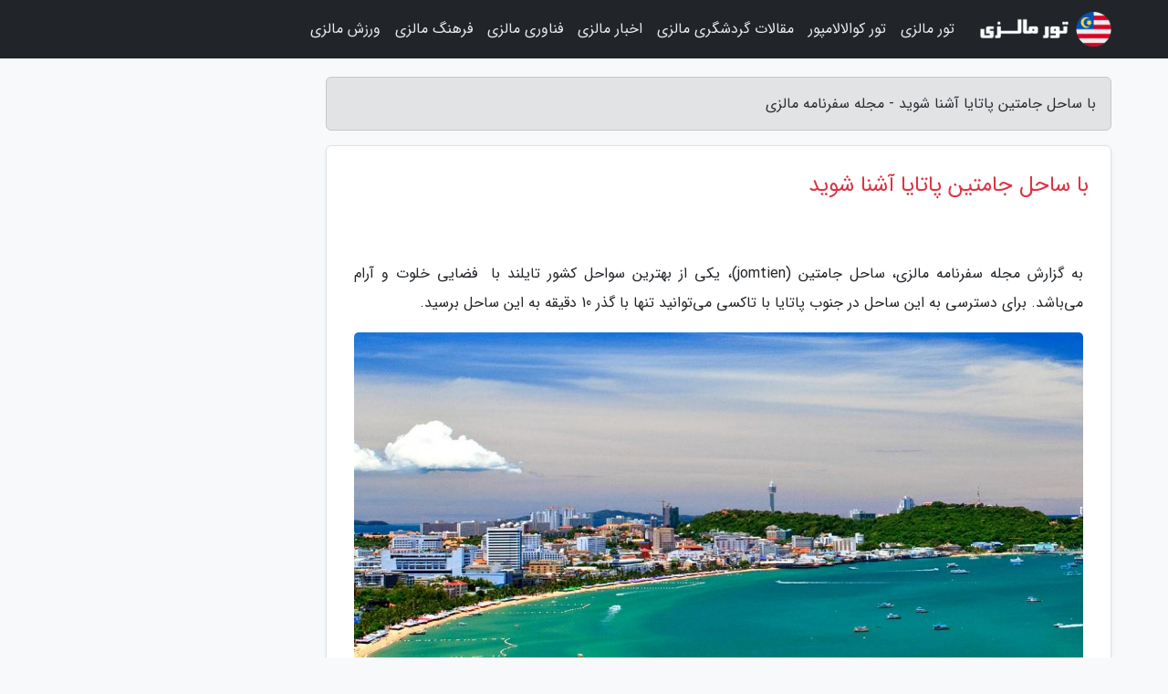

--- FILE ---
content_type: text/html; charset=UTF-8
request_url: https://malayro.ir/post/%D8%B3%D8%A7%D8%AD%D9%84-%D8%AC%D8%A7%D9%85%D8%AA%DB%8C%D9%86-%D9%BE%D8%A7%D8%AA%D8%A7%DB%8C%D8%A7
body_size: 5267
content:
<!doctype html>
<html dir="rtl">
<head prefix="og: http://ogp.me/ns# fb: http://ogp.me/ns/fb# article: http://ogp.me/ns/article#">
<meta charset="utf-8" >
<title>با ساحل جامتین پاتایا آشنا شوید - مجله سفرنامه مالزی</title>
<meta name="robots" content="index" >
<link rel="canonical" href="https://malayro.ir/post/%D8%B3%D8%A7%D8%AD%D9%84-%D8%AC%D8%A7%D9%85%D8%AA%DB%8C%D9%86-%D9%BE%D8%A7%D8%AA%D8%A7%DB%8C%D8%A7" >
<meta property="og:url" content="https://malayro.ir/post/%D8%B3%D8%A7%D8%AD%D9%84-%D8%AC%D8%A7%D9%85%D8%AA%DB%8C%D9%86-%D9%BE%D8%A7%D8%AA%D8%A7%DB%8C%D8%A7" >
	
<meta http-equiv="X-UA-Compatible" content="IE=edge">
<meta name="viewport" content="width=device-width, initial-scale=1.0" >	
<link rel="stylesheet" href="/module/template/framework/css/bootstrap.rtl.min.css" type="text/css" >
<link rel="stylesheet" type="text/css" href="/module/template/framework/css/style.css" >	
<meta name="twitter:card" content="summary_large_image" >
<meta name="twitter:domain" content="malayro.ir" >
<meta property="og:type" content="article">
<meta property="article:publisher" content="https://malayro.ir" >
<meta property="og:title" content="با ساحل جامتین پاتایا آشنا شوید - مجله سفرنامه مالزی" >
<meta property="fb:app_id" content="1147311521992329" >
<meta property="og:image" content="https://malayro.ir/upload/2019/04/09/a0bc8a41baa2-05722e2fc4b3-ff0c1a7b8e80c4.jpg" >
<meta property="og:site_name" content="مجله سفرنامه مالزی" >
<meta name="description" content="ساحل جامتین (jomtien)، یکی از بهترین سواحل کشور تایلند با  فضایی خلوت و آرام می‌باشد. برای دسترسی به این ساحل در جنوب پاتایا با تاکسی می‌توانید تنها با گذر 10 دقیقه به این - مجله سفرنامه مالزی" >
<meta property="og:description" content="ساحل جامتین (jomtien)، یکی از بهترین سواحل کشور تایلند با  فضایی خلوت و آرام می‌باشد. برای دسترسی به این ساحل در جنوب پاتایا با تاکسی می‌توانید تنها با گذر 10 دقیقه به این - مجله سفرنامه مالزی"  >
  
<script src="/module/template/framework/js/function.js?lastmod=1769120526" type="f1f4dd87967439d08c9842f5-text/javascript"></script>


<link rel="icon" href="/favicon.ico" type="image/x-icon">
<link rel="stylesheet" href="/module/template/framework/css/fontawesome.css">
<!--[if lt IE 9]>
<script src="/module/template/framework/js/bootstrap/html5shiv.min.js" ></script>
<script src="/module/template/framework/js/bootstrap/respond.min.js" ></script>
<![endif]-->
</head>
<body class="bg-light">
<div class="container-fluid bg-light position-relative pt-5">	
<div id="sitebody" class="mt-3">
<header>
<div class="row header">
<div class="col-sm-12">
</div>	
</div>	
</header><div class="row main-content">
<div class="container">
<div class="row">
<div class="col-lg-9 col-md-8 mb-5">
<article>	
<div class="breadcrumb alert alert-secondary">
<h1 class="h6 m-0"> 	
با ساحل جامتین پاتایا آشنا شوید - مجله سفرنامه مالزی</h1>	
</div>
	
<div>
<div class="card shadow-sm border rounded p-0 mb-5 bg-white text-dark w-100 position-relative">
<h2 class="p-4 h4 text-danger mb-n4">با ساحل جامتین پاتایا آشنا شوید</h2>
<div class="custom-content card-body">
<div class="card-text">
<p>به گزارش مجله سفرنامه مالزی، ساحل جامتین (jomtien)، یکی از بهترین سواحل کشور تایلند با  فضایی خلوت و آرام می‌باشد. برای دسترسی به این ساحل در جنوب پاتایا با تاکسی می‌توانید تنها با گذر 10 دقیقه به این ساحل برسید.</p></div>	
<picture>	
<source media="(max-width: 480px)" srcset="/upload/2019/04/09/cache/thum_a0bc8a41baa2-05722e2fc4b3-ff0c1a7b8e80c4.jpg">
<img src="https://malayro.ir/upload/2019/04/09/a0bc8a41baa2-05722e2fc4b3-ff0c1a7b8e80c4.jpg" alt="با ساحل جامتین پاتایا آشنا شوید" class="card-img-top" title="ساحل جامتین پاتایا">
</picture>	

<div class="card-text mt-3">	
<p>اگر از Paratamnak Hill  به تاکسی سوار شوید تنها با 10 دقیقه به جنوب پاتایا می رسید. ساحل جامتین با هتل‌ها، آپارتمان‌ها و مهمان‌خانه‌های ارزان‌قیمت می‌تواند یکی از بهترین جاذبه‌های <a href="https://dorezamin.com/tours/thailand-%D8%AA%D8%A7%DB%8C%D9%84%D9%86%D8%AF">تور تایلند</a> شما باشد. خود به مقصد گردشگری مناسب برای گردشگرانی تبدیل شده که تمایلی به گذراندن تعطیلات در مناطق تفریحی شلوغ پاتایا ندارند. اگر از بانکوک با اتوبوس به ترمینال اصلی اتوبوسرانی پاتایا در شمال این شهر مراجعه نمایید از آنجا با اتوبوس می‌توانید با پرداخت هزینه 5 تا 20 بات به شهر جامتین خواهید رسید.</p><p>ساحل جامتین هم مانند پاتایا از شهرهای محبوب گردشگران بوده و ساکنان آن بیشتر کارگر هستند. نام خیابان‌های تایلندی معمولا با کاراکترهای لاتین نوشته شده و در تابلوهای خیابانی و یا نقشه‌های شهری نام این شهر را به نام چوم تی ان می‌نویسند. از اواخر دهه 1990 پس از اینکه پاتایا تبدیل به یکی از تفریحگاه‌های ساحلی این منطقه شد، جامتین کم‌کم تبدیل به مکانی محبوب در بین گردشگران تبدیل شد.</p><p>اولین هتل ها در ساحل جامتین در اوایل دهه 1980 ساخته‌اند. زمانی که تعداد مهاجران و گردشگرانی که به تایلند سفر می‌کردند زیاد شد ناگهان در دهه گذشته ساخت و ساز زیادی در این ساحلصورت گرفت. مهمترین جاذبه گردشگری شهر جامتین همین ساحل 6 کیلومتری آن می‌باشد که با اینکه در آنجا صدای جت اسکی و موتور سواران زیاد به گوش می‎رسد اما همچنان جایی می‌باشد که می‌توانید روزی آرام را در آن سپری کنید.</p></div>	
</div>
<!--
<div class="text-center my-4 px-5 d-flex">
<div class="a2a_kit a2a_kit_size_32 a2a_default_style mx-auto">
<a class="a2a_button_twitter"></a>
<a class="a2a_button_linkedin"></a>
<a class="a2a_button_pinterest"></a>
<a class="a2a_button_telegram"></a>
<a class="a2a_button_reddit"></a>
<a class="a2a_button_tumblr"></a>
<a class="a2a_button_blogger"></a>
<a class="a2a_button_google_gmail"></a>
</div>
</div>		
<script async src="https://static.addtoany.com/menu/page.js"></script>
-->
<div class="p-4 border-top">
<div class="row small">
<span class="col-lg-3 col-sm-6">انتشار: <span content="2019-04-09 00:00:00" >20 فروردین 1398</span></span>

<span class="col-lg-3 col-sm-6">بروزرسانی: <span content="2020-11-16 18:35:06" >26 آبان 1399</span></span>

<span class="col-lg-3 col-sm-6">
گردآورنده: <span >malayro.ir</span>
</span>
<span class="col-lg-3 col-sm-6">شناسه مطلب: 343</span>
</div>
</div>
</div>
	
<div class="card w-100 mb-5 shadow-sm"><h3 class="heads commenthead h6 card-header alert-secondary" id="commenthead"><span>به "با ساحل جامتین پاتایا آشنا شوید" امتیاز دهید</span></h3><div class="comments card-body"><div class="vote" id="votbox"><form action="/module/component/comment/comment-process.php" method="post" class="form-inline d-inline-block"><span class="votetext px-0 form-check d-inline-block">امتیاز دهید: </span><span class="form-check-xs form-check-inline"><label class="form-check-label ps-1" for="inlineRadio1">1</label>
			<input  class="form-check-input" type="radio" id="inlineRadio1" name="rate" value="1"> </span><span class="form-check-xs form-check-inline"><label class="form-check-label ps-1" for="inlineRadio2">2</label>
			<input  class="form-check-input" type="radio" id="inlineRadio2" name="rate" value="2"> </span><span class="form-check-xs form-check-inline"><label class="form-check-label ps-1" for="inlineRadio3">3</label>
			<input  class="form-check-input" type="radio" id="inlineRadio3" name="rate" value="3"> </span><span class="form-check-xs form-check-inline"><label class="form-check-label ps-1" for="inlineRadio4">4</label>
			<input  class="form-check-input" type="radio" id="inlineRadio4" name="rate" value="4"> </span><span class="form-check-xs form-check-inline"><label class="form-check-label ps-1" for="inlineRadio5">5 </label>
			<input  class="form-check-input" type="radio" id="inlineRadio5" name="rate" value="5"> </span><input type="hidden" name="c_id" value="343"><input type="hidden" name="c_type" value="post"><input type="hidden" name="c_url" value="/post/%D8%B3%D8%A7%D8%AD%D9%84-%D8%AC%D8%A7%D9%85%D8%AA%DB%8C%D9%86-%D9%BE%D8%A7%D8%AA%D8%A7%DB%8C%D8%A7"><input type="hidden" name="c_vote" value="1"><button class="btn btn-warning" type="submit">رای</button></form></div></div></div>
			<script type="f1f4dd87967439d08c9842f5-text/javascript">
			function getCookie(cname) {
			  let name = cname + "=";
			  let decodedCookie = decodeURIComponent(document.cookie);
			  let ca = decodedCookie.split(";");
			  for(let i = 0; i <ca.length; i++) {
				let c = ca[i];
				while (c.charAt(0) == " ") {
				  c = c.substring(1);
				}
				if (c.indexOf(name) == 0) {
				  return c.substring(name.length, c.length);
				}
			  }
			  return "";
			}
			function checkCookie() {
			
			  let vote = getCookie("post-343");
			  if (vote != "") {
			  	var votes=document.getElementById("votbox").innerHTML="امتیاز شما: " + vote;
			  }
			}
			
			checkCookie();
			</script><div class="card w-100 shadow-sm"><h4 class="heads commenthead h6 card-header alert-secondary"><span>دیدگاه های مرتبط با "با ساحل جامتین پاتایا آشنا شوید"</span></h4><div class="respond card-body"><span class="comment_title small card-header w-100 mb-3 d-block text-danger">* نظرتان را در مورد این مقاله با ما درمیان بگذارید</span><div><form action="#" method="POST" class="comment-form" id="comment-form" ><div id="replytoname" class="alert-info mb-3 w-100"></div><div id="name-group" class="form-group mb-3"><input type="text" class="form-control bg-light" name="name" placeholder="نام (لازم)"></div><div id="email-group" class="form-group mb-3"><input style="direction:rtl;text-align:right" type="text" class="form-control bg-light" name="email" id="commentformemail" placeholder="ایمیل (لازم - نمایش داده نمی‌شود)"></div><div id="phone-group" class="form-group mb-3"><input type="text" class="form-control bg-light" name="phone" placeholder="شماره موبایل (اختیاری - نمایش داده نمی‌شود)"></div><div id="comment-group" class="form-group mb-3"><textarea class="form-control bg-light" name="comment" cols="45" rows="8" placeholder="دیدگاه یا سوال (لازم)"></textarea></div><div id="captcha-group" class="form-group mb-3"><label class="captcha mb-3">سوال اتفاقی: نام پایتخت ایران چیست؟</label><input type="text" class="form-control bg-light" name="captcha"></div><input type="hidden" class="form-control" name="content_id" value="343"><input type="hidden" class="form-control" name="content_type" value="post"></form><button class="btn btn-success mb-3" onclick="if (!window.__cfRLUnblockHandlers) return false; myformhandler('comment-form','/module/component/comment/comment-process.php','formalert',false)" data-cf-modified-f1f4dd87967439d08c9842f5-="">ارسال</button> <span class="formalert"></span></div></div></div>	
</div>
</article>	
</div>	

<div id="sidebar" class="col-lg-3 col-md-4 mb-5">
<aside>	
	


</aside>		
</div>	
</div>
</div>
</div>					
<div class="container"><div class="w-100"><ol class="breadcrumb border shadow-sm rounded-pill p-3" itemscope="" itemtype="http://schema.org/BreadcrumbList"><li class="breadcrumb-item" aria-current="page" itemprop="itemListElement" itemscope="" itemtype="http://schema.org/ListItem"><a itemprop="item" href="https://malayro.ir"><span itemprop="name">مجله سفرنامه مالزی</span></a><meta itemprop="position" content="1" ></li><li class="separate px-2">»</li><li class="breadcrumb-item" itemprop="itemListElement" itemscope="" itemtype="http://schema.org/ListItem">
                        <a rel="nofollow noopener noreferrer" itemprop="item" href="/posts/blog">
                        <span itemprop="name"> همه اخبار و مقاله ها</span></a>
                        <meta itemprop="position" content="2" >
                        </li><li class="separate px-2">»</li><li class="here breadcrumb-item">با ساحل جامتین پاتایا آشنا شوید</li></ol></div></div>

<div class="custom-navbar row bg-dark text-white position-absolute w-100" style="top:0" id="header">
<nav class="container">
<div class="navbar navbar-expand-lg navbar-dark">
<a class="navbar-brand" href="https://malayro.ir" id="logo" title="مجله سفرنامه مالزی"><img src="https://malayro.ir/upload/logo/malayro.com.png" alt="مجله سفرنامه مالزی" height="38"></a>
<button class="navbar-toggler" type="button" data-bs-toggle="collapse" data-bs-target="#navbarSupportedContent" aria-controls="navbarSupportedContent" aria-expanded="false" aria-label="Toggle navigation">
			  <span class="navbar-toggler-icon"></span>
			</button><div class="collapse navbar-collapse" id="navbarSupportedContent"><ul class="navbar-nav me-auto mb-2 mb-lg-0 "><li class="nav-item"><a rel="nofollow" class="nav-link" href="/tours/malaysia-%D9%85%D8%A7%D9%84%D8%B2%DB%8C">تور مالزی</a></li><li class="nav-item"><a rel="nofollow" class="nav-link" href="/tours/kuala-lumpur-%DA%A9%D9%88%D8%A7%D9%84%D8%A7%D9%84%D8%A7%D9%85%D9%BE%D9%88%D8%B1">تور کوالالامپور</a></li><li class="nav-item"><a rel="nofollow" class="nav-link" href="/posts/blog">مقالات گردشگری مالزی</a></li><li class="nav-item"><a rel="nofollow" class="nav-link" href="/posts/news-%D8%A7%D8%AE%D8%A8%D8%A7%D8%B1">اخبار مالزی</a></li><li class="nav-item"><a rel="nofollow" class="nav-link" href="/posts/technology-%D8%AA%DA%A9%D9%86%D9%88%D9%84%D9%88%DA%98%DB%8C">فناوری مالزی</a></li><li class="nav-item"><a rel="nofollow" class="nav-link" href="/posts/art-culture-%D9%81%D8%B1%D9%87%D9%86%DA%AF-%D9%87%D9%86%D8%B1">فرهنگ مالزی</a></li><li class="nav-item"><a rel="nofollow" class="nav-link" href="/posts/sport-%D9%88%D8%B1%D8%B2%D8%B4">ورزش مالزی</a></li></ul></div>
</div>
</nav>
</div>

</div>

<div class="row bg-secondary text-white">	
<footer class="container" id="mainfooter">
<div class="row pt-5" id="footer">
<div class="f-column clearright px-4 pb-5 col-md-4">
<div class="foothead h5 p-2">خبرنامه</div>
<div class="columnbody">
<p class="p-2"></p>
<form class="form-signin" id="newsletter" name="newsletter" action="#" method="post">
<div class="form-group">	
<input class="form-control text-right" required name="email" type="email" placeholder="ایمیل">	
</div>
<div class="form-group">	
<input class="form-control text-right" name="phone" type="tel" placeholder="موبایل">
</div>	
<button class="newsbutton btn btn-warning btn-aban" name="button" type="button" onClick="if (!window.__cfRLUnblockHandlers) return false; myformhandler('newsletter','/module/plugin/newsletter/newsletterhandler.php','newslalert')" data-cf-modified-f1f4dd87967439d08c9842f5-="">عضویت</button>
<span class="newslalert"></span>
</form>
</div>
</div></div>
</footer>
</div>	
<div class="row" >
<span class="col-lg-12 bg-dark text-white text-center p-3 small en" id="copyright">	
Copyright © 2026 malayro.ir All rights reserved.
</span>	
</div>
<span class="phone">
</span>
</div>
<script type="f1f4dd87967439d08c9842f5-text/javascript">
window.onload = function () {	
	if (window.history.pushState) {
		window.history.pushState('', '/', window.location.pathname);
	} else {
		window.location.hash = '';
	}
}
</script>
<script src="/module/template/framework/js/bootstrap/bootstrap.bundle.min.js" type="f1f4dd87967439d08c9842f5-text/javascript"></script>
<script src="/cdn-cgi/scripts/7d0fa10a/cloudflare-static/rocket-loader.min.js" data-cf-settings="f1f4dd87967439d08c9842f5-|49" defer></script><script defer src="https://static.cloudflareinsights.com/beacon.min.js/vcd15cbe7772f49c399c6a5babf22c1241717689176015" integrity="sha512-ZpsOmlRQV6y907TI0dKBHq9Md29nnaEIPlkf84rnaERnq6zvWvPUqr2ft8M1aS28oN72PdrCzSjY4U6VaAw1EQ==" data-cf-beacon='{"version":"2024.11.0","token":"71d70bf2fbf64b8290e61499bd90e369","r":1,"server_timing":{"name":{"cfCacheStatus":true,"cfEdge":true,"cfExtPri":true,"cfL4":true,"cfOrigin":true,"cfSpeedBrain":true},"location_startswith":null}}' crossorigin="anonymous"></script>
</body>
</html>